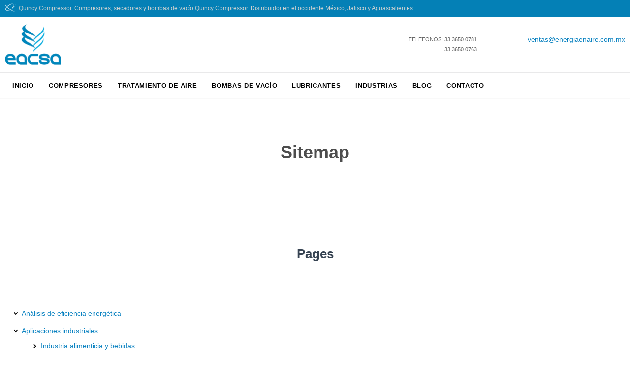

--- FILE ---
content_type: text/html; charset=UTF-8
request_url: https://energiaenaire.com.mx/sitemap/
body_size: 17235
content:
<!DOCTYPE html>
<!--[if IE]><![endif]-->
<!--[if IE 8 ]> <html lang="es" class="no-js ie8"> <![endif]-->
<!--[if IE 9 ]> <html lang="es" class="no-js ie9"> <![endif]-->
<!--[if (gt IE 9)|!(IE)]><!--> <html lang="es" class="no-ie no-js"> <!--<![endif]-->

<head>
	<meta charset="UTF-8" />
	<meta http-equiv="X-UA-Compatible" content="IE=edge,chrome=1" />
	<meta name="viewport" content="width=device-width, initial-scale=1">

	<title>Sitemap - Energia en Aire Comprimido</title>
	<link rel="pingback" href="https://energiaenaire.com.mx/xmlrpc.php" />
	<link rel="shortcut icon" type="image/x-icon" href="https://energiaenaire.com.mx/wp-content/uploads/2025/09/favicon.png"/>
	 <meta name="keywords" content="Energia en Aire Comprimido, Compresores, Compresores en Guadalajara, Compresores de Aire, compresores de piston, compresores de tornillo, secadores de aire comprimido, compresores libres de aceite, Renta de Compresores, Venta de compresores, Compresores Quincy, Reparacion de compresores" /> 
	<meta name="robots" content="index"/>
	<meta name='robots' content='index, follow, max-image-preview:large, max-snippet:-1, max-video-preview:-1' />

	<!-- This site is optimized with the Yoast SEO plugin v26.7 - https://yoast.com/wordpress/plugins/seo/ -->
	<link rel="canonical" href="https://energiaenaire.com.mx/sitemap/" />
	<meta property="og:locale" content="es_MX" />
	<meta property="og:type" content="article" />
	<meta property="og:title" content="Sitemap - Energia en Aire Comprimido" />
	<meta property="og:url" content="https://energiaenaire.com.mx/sitemap/" />
	<meta property="og:site_name" content="Energia en Aire Comprimido" />
	<meta name="twitter:card" content="summary_large_image" />
	<script type="application/ld+json" class="yoast-schema-graph">{"@context":"https://schema.org","@graph":[{"@type":"WebPage","@id":"https://energiaenaire.com.mx/sitemap/","url":"https://energiaenaire.com.mx/sitemap/","name":"Sitemap - Energia en Aire Comprimido","isPartOf":{"@id":"https://energiaenaire.com.mx/#website"},"datePublished":"2013-03-22T14:45:15+00:00","breadcrumb":{"@id":"https://energiaenaire.com.mx/sitemap/#breadcrumb"},"inLanguage":"es","potentialAction":[{"@type":"ReadAction","target":["https://energiaenaire.com.mx/sitemap/"]}]},{"@type":"BreadcrumbList","@id":"https://energiaenaire.com.mx/sitemap/#breadcrumb","itemListElement":[{"@type":"ListItem","position":1,"name":"Inicio","item":"https://energiaenaire.com.mx/"},{"@type":"ListItem","position":2,"name":"Sitemap"}]},{"@type":"WebSite","@id":"https://energiaenaire.com.mx/#website","url":"https://energiaenaire.com.mx/","name":"Energia en Aire Comprimido","description":"Compresores para Aire Comprimido, Compresores de Tornillo, Compresores de Pistón, Secadores, Compresores Quincy","potentialAction":[{"@type":"SearchAction","target":{"@type":"EntryPoint","urlTemplate":"https://energiaenaire.com.mx/?s={search_term_string}"},"query-input":{"@type":"PropertyValueSpecification","valueRequired":true,"valueName":"search_term_string"}}],"inLanguage":"es"}]}</script>
	<!-- / Yoast SEO plugin. -->


<link rel='dns-prefetch' href='//fonts.googleapis.com' />
<link rel="alternate" type="application/rss+xml" title="Energia en Aire Comprimido &raquo; Feed" href="https://energiaenaire.com.mx/feed/" />
<link rel="alternate" type="application/rss+xml" title="Energia en Aire Comprimido &raquo; RSS de los comentarios" href="https://energiaenaire.com.mx/comments/feed/" />
<link rel="alternate" title="oEmbed (JSON)" type="application/json+oembed" href="https://energiaenaire.com.mx/wp-json/oembed/1.0/embed?url=https%3A%2F%2Fenergiaenaire.com.mx%2Fsitemap%2F" />
<link rel="alternate" title="oEmbed (XML)" type="text/xml+oembed" href="https://energiaenaire.com.mx/wp-json/oembed/1.0/embed?url=https%3A%2F%2Fenergiaenaire.com.mx%2Fsitemap%2F&#038;format=xml" />
<style id='wp-img-auto-sizes-contain-inline-css' type='text/css'>
img:is([sizes=auto i],[sizes^="auto," i]){contain-intrinsic-size:3000px 1500px}
/*# sourceURL=wp-img-auto-sizes-contain-inline-css */
</style>
<style id='wp-emoji-styles-inline-css' type='text/css'>

	img.wp-smiley, img.emoji {
		display: inline !important;
		border: none !important;
		box-shadow: none !important;
		height: 1em !important;
		width: 1em !important;
		margin: 0 0.07em !important;
		vertical-align: -0.1em !important;
		background: none !important;
		padding: 0 !important;
	}
/*# sourceURL=wp-emoji-styles-inline-css */
</style>
<style id='wp-block-library-inline-css' type='text/css'>
:root{--wp-block-synced-color:#7a00df;--wp-block-synced-color--rgb:122,0,223;--wp-bound-block-color:var(--wp-block-synced-color);--wp-editor-canvas-background:#ddd;--wp-admin-theme-color:#007cba;--wp-admin-theme-color--rgb:0,124,186;--wp-admin-theme-color-darker-10:#006ba1;--wp-admin-theme-color-darker-10--rgb:0,107,160.5;--wp-admin-theme-color-darker-20:#005a87;--wp-admin-theme-color-darker-20--rgb:0,90,135;--wp-admin-border-width-focus:2px}@media (min-resolution:192dpi){:root{--wp-admin-border-width-focus:1.5px}}.wp-element-button{cursor:pointer}:root .has-very-light-gray-background-color{background-color:#eee}:root .has-very-dark-gray-background-color{background-color:#313131}:root .has-very-light-gray-color{color:#eee}:root .has-very-dark-gray-color{color:#313131}:root .has-vivid-green-cyan-to-vivid-cyan-blue-gradient-background{background:linear-gradient(135deg,#00d084,#0693e3)}:root .has-purple-crush-gradient-background{background:linear-gradient(135deg,#34e2e4,#4721fb 50%,#ab1dfe)}:root .has-hazy-dawn-gradient-background{background:linear-gradient(135deg,#faaca8,#dad0ec)}:root .has-subdued-olive-gradient-background{background:linear-gradient(135deg,#fafae1,#67a671)}:root .has-atomic-cream-gradient-background{background:linear-gradient(135deg,#fdd79a,#004a59)}:root .has-nightshade-gradient-background{background:linear-gradient(135deg,#330968,#31cdcf)}:root .has-midnight-gradient-background{background:linear-gradient(135deg,#020381,#2874fc)}:root{--wp--preset--font-size--normal:16px;--wp--preset--font-size--huge:42px}.has-regular-font-size{font-size:1em}.has-larger-font-size{font-size:2.625em}.has-normal-font-size{font-size:var(--wp--preset--font-size--normal)}.has-huge-font-size{font-size:var(--wp--preset--font-size--huge)}.has-text-align-center{text-align:center}.has-text-align-left{text-align:left}.has-text-align-right{text-align:right}.has-fit-text{white-space:nowrap!important}#end-resizable-editor-section{display:none}.aligncenter{clear:both}.items-justified-left{justify-content:flex-start}.items-justified-center{justify-content:center}.items-justified-right{justify-content:flex-end}.items-justified-space-between{justify-content:space-between}.screen-reader-text{border:0;clip-path:inset(50%);height:1px;margin:-1px;overflow:hidden;padding:0;position:absolute;width:1px;word-wrap:normal!important}.screen-reader-text:focus{background-color:#ddd;clip-path:none;color:#444;display:block;font-size:1em;height:auto;left:5px;line-height:normal;padding:15px 23px 14px;text-decoration:none;top:5px;width:auto;z-index:100000}html :where(.has-border-color){border-style:solid}html :where([style*=border-top-color]){border-top-style:solid}html :where([style*=border-right-color]){border-right-style:solid}html :where([style*=border-bottom-color]){border-bottom-style:solid}html :where([style*=border-left-color]){border-left-style:solid}html :where([style*=border-width]){border-style:solid}html :where([style*=border-top-width]){border-top-style:solid}html :where([style*=border-right-width]){border-right-style:solid}html :where([style*=border-bottom-width]){border-bottom-style:solid}html :where([style*=border-left-width]){border-left-style:solid}html :where(img[class*=wp-image-]){height:auto;max-width:100%}:where(figure){margin:0 0 1em}html :where(.is-position-sticky){--wp-admin--admin-bar--position-offset:var(--wp-admin--admin-bar--height,0px)}@media screen and (max-width:600px){html :where(.is-position-sticky){--wp-admin--admin-bar--position-offset:0px}}

/*# sourceURL=wp-block-library-inline-css */
</style><style id='wp-block-image-inline-css' type='text/css'>
.wp-block-image>a,.wp-block-image>figure>a{display:inline-block}.wp-block-image img{box-sizing:border-box;height:auto;max-width:100%;vertical-align:bottom}@media not (prefers-reduced-motion){.wp-block-image img.hide{visibility:hidden}.wp-block-image img.show{animation:show-content-image .4s}}.wp-block-image[style*=border-radius] img,.wp-block-image[style*=border-radius]>a{border-radius:inherit}.wp-block-image.has-custom-border img{box-sizing:border-box}.wp-block-image.aligncenter{text-align:center}.wp-block-image.alignfull>a,.wp-block-image.alignwide>a{width:100%}.wp-block-image.alignfull img,.wp-block-image.alignwide img{height:auto;width:100%}.wp-block-image .aligncenter,.wp-block-image .alignleft,.wp-block-image .alignright,.wp-block-image.aligncenter,.wp-block-image.alignleft,.wp-block-image.alignright{display:table}.wp-block-image .aligncenter>figcaption,.wp-block-image .alignleft>figcaption,.wp-block-image .alignright>figcaption,.wp-block-image.aligncenter>figcaption,.wp-block-image.alignleft>figcaption,.wp-block-image.alignright>figcaption{caption-side:bottom;display:table-caption}.wp-block-image .alignleft{float:left;margin:.5em 1em .5em 0}.wp-block-image .alignright{float:right;margin:.5em 0 .5em 1em}.wp-block-image .aligncenter{margin-left:auto;margin-right:auto}.wp-block-image :where(figcaption){margin-bottom:1em;margin-top:.5em}.wp-block-image.is-style-circle-mask img{border-radius:9999px}@supports ((-webkit-mask-image:none) or (mask-image:none)) or (-webkit-mask-image:none){.wp-block-image.is-style-circle-mask img{border-radius:0;-webkit-mask-image:url('data:image/svg+xml;utf8,<svg viewBox="0 0 100 100" xmlns="http://www.w3.org/2000/svg"><circle cx="50" cy="50" r="50"/></svg>');mask-image:url('data:image/svg+xml;utf8,<svg viewBox="0 0 100 100" xmlns="http://www.w3.org/2000/svg"><circle cx="50" cy="50" r="50"/></svg>');mask-mode:alpha;-webkit-mask-position:center;mask-position:center;-webkit-mask-repeat:no-repeat;mask-repeat:no-repeat;-webkit-mask-size:contain;mask-size:contain}}:root :where(.wp-block-image.is-style-rounded img,.wp-block-image .is-style-rounded img){border-radius:9999px}.wp-block-image figure{margin:0}.wp-lightbox-container{display:flex;flex-direction:column;position:relative}.wp-lightbox-container img{cursor:zoom-in}.wp-lightbox-container img:hover+button{opacity:1}.wp-lightbox-container button{align-items:center;backdrop-filter:blur(16px) saturate(180%);background-color:#5a5a5a40;border:none;border-radius:4px;cursor:zoom-in;display:flex;height:20px;justify-content:center;opacity:0;padding:0;position:absolute;right:16px;text-align:center;top:16px;width:20px;z-index:100}@media not (prefers-reduced-motion){.wp-lightbox-container button{transition:opacity .2s ease}}.wp-lightbox-container button:focus-visible{outline:3px auto #5a5a5a40;outline:3px auto -webkit-focus-ring-color;outline-offset:3px}.wp-lightbox-container button:hover{cursor:pointer;opacity:1}.wp-lightbox-container button:focus{opacity:1}.wp-lightbox-container button:focus,.wp-lightbox-container button:hover,.wp-lightbox-container button:not(:hover):not(:active):not(.has-background){background-color:#5a5a5a40;border:none}.wp-lightbox-overlay{box-sizing:border-box;cursor:zoom-out;height:100vh;left:0;overflow:hidden;position:fixed;top:0;visibility:hidden;width:100%;z-index:100000}.wp-lightbox-overlay .close-button{align-items:center;cursor:pointer;display:flex;justify-content:center;min-height:40px;min-width:40px;padding:0;position:absolute;right:calc(env(safe-area-inset-right) + 16px);top:calc(env(safe-area-inset-top) + 16px);z-index:5000000}.wp-lightbox-overlay .close-button:focus,.wp-lightbox-overlay .close-button:hover,.wp-lightbox-overlay .close-button:not(:hover):not(:active):not(.has-background){background:none;border:none}.wp-lightbox-overlay .lightbox-image-container{height:var(--wp--lightbox-container-height);left:50%;overflow:hidden;position:absolute;top:50%;transform:translate(-50%,-50%);transform-origin:top left;width:var(--wp--lightbox-container-width);z-index:9999999999}.wp-lightbox-overlay .wp-block-image{align-items:center;box-sizing:border-box;display:flex;height:100%;justify-content:center;margin:0;position:relative;transform-origin:0 0;width:100%;z-index:3000000}.wp-lightbox-overlay .wp-block-image img{height:var(--wp--lightbox-image-height);min-height:var(--wp--lightbox-image-height);min-width:var(--wp--lightbox-image-width);width:var(--wp--lightbox-image-width)}.wp-lightbox-overlay .wp-block-image figcaption{display:none}.wp-lightbox-overlay button{background:none;border:none}.wp-lightbox-overlay .scrim{background-color:#fff;height:100%;opacity:.9;position:absolute;width:100%;z-index:2000000}.wp-lightbox-overlay.active{visibility:visible}@media not (prefers-reduced-motion){.wp-lightbox-overlay.active{animation:turn-on-visibility .25s both}.wp-lightbox-overlay.active img{animation:turn-on-visibility .35s both}.wp-lightbox-overlay.show-closing-animation:not(.active){animation:turn-off-visibility .35s both}.wp-lightbox-overlay.show-closing-animation:not(.active) img{animation:turn-off-visibility .25s both}.wp-lightbox-overlay.zoom.active{animation:none;opacity:1;visibility:visible}.wp-lightbox-overlay.zoom.active .lightbox-image-container{animation:lightbox-zoom-in .4s}.wp-lightbox-overlay.zoom.active .lightbox-image-container img{animation:none}.wp-lightbox-overlay.zoom.active .scrim{animation:turn-on-visibility .4s forwards}.wp-lightbox-overlay.zoom.show-closing-animation:not(.active){animation:none}.wp-lightbox-overlay.zoom.show-closing-animation:not(.active) .lightbox-image-container{animation:lightbox-zoom-out .4s}.wp-lightbox-overlay.zoom.show-closing-animation:not(.active) .lightbox-image-container img{animation:none}.wp-lightbox-overlay.zoom.show-closing-animation:not(.active) .scrim{animation:turn-off-visibility .4s forwards}}@keyframes show-content-image{0%{visibility:hidden}99%{visibility:hidden}to{visibility:visible}}@keyframes turn-on-visibility{0%{opacity:0}to{opacity:1}}@keyframes turn-off-visibility{0%{opacity:1;visibility:visible}99%{opacity:0;visibility:visible}to{opacity:0;visibility:hidden}}@keyframes lightbox-zoom-in{0%{transform:translate(calc((-100vw + var(--wp--lightbox-scrollbar-width))/2 + var(--wp--lightbox-initial-left-position)),calc(-50vh + var(--wp--lightbox-initial-top-position))) scale(var(--wp--lightbox-scale))}to{transform:translate(-50%,-50%) scale(1)}}@keyframes lightbox-zoom-out{0%{transform:translate(-50%,-50%) scale(1);visibility:visible}99%{visibility:visible}to{transform:translate(calc((-100vw + var(--wp--lightbox-scrollbar-width))/2 + var(--wp--lightbox-initial-left-position)),calc(-50vh + var(--wp--lightbox-initial-top-position))) scale(var(--wp--lightbox-scale));visibility:hidden}}
/*# sourceURL=https://energiaenaire.com.mx/wp-includes/blocks/image/style.min.css */
</style>
<style id='wp-block-paragraph-inline-css' type='text/css'>
.is-small-text{font-size:.875em}.is-regular-text{font-size:1em}.is-large-text{font-size:2.25em}.is-larger-text{font-size:3em}.has-drop-cap:not(:focus):first-letter{float:left;font-size:8.4em;font-style:normal;font-weight:100;line-height:.68;margin:.05em .1em 0 0;text-transform:uppercase}body.rtl .has-drop-cap:not(:focus):first-letter{float:none;margin-left:.1em}p.has-drop-cap.has-background{overflow:hidden}:root :where(p.has-background){padding:1.25em 2.375em}:where(p.has-text-color:not(.has-link-color)) a{color:inherit}p.has-text-align-left[style*="writing-mode:vertical-lr"],p.has-text-align-right[style*="writing-mode:vertical-rl"]{rotate:180deg}
/*# sourceURL=https://energiaenaire.com.mx/wp-includes/blocks/paragraph/style.min.css */
</style>
<link rel='stylesheet' id='wc-blocks-style-css' href='https://energiaenaire.com.mx/wp-content/plugins/woocommerce/assets/client/blocks/wc-blocks.css?ver=wc-10.4.3' type='text/css' media='all' />
<style id='global-styles-inline-css' type='text/css'>
:root{--wp--preset--aspect-ratio--square: 1;--wp--preset--aspect-ratio--4-3: 4/3;--wp--preset--aspect-ratio--3-4: 3/4;--wp--preset--aspect-ratio--3-2: 3/2;--wp--preset--aspect-ratio--2-3: 2/3;--wp--preset--aspect-ratio--16-9: 16/9;--wp--preset--aspect-ratio--9-16: 9/16;--wp--preset--color--black: #000000;--wp--preset--color--cyan-bluish-gray: #abb8c3;--wp--preset--color--white: #ffffff;--wp--preset--color--pale-pink: #f78da7;--wp--preset--color--vivid-red: #cf2e2e;--wp--preset--color--luminous-vivid-orange: #ff6900;--wp--preset--color--luminous-vivid-amber: #fcb900;--wp--preset--color--light-green-cyan: #7bdcb5;--wp--preset--color--vivid-green-cyan: #00d084;--wp--preset--color--pale-cyan-blue: #8ed1fc;--wp--preset--color--vivid-cyan-blue: #0693e3;--wp--preset--color--vivid-purple: #9b51e0;--wp--preset--gradient--vivid-cyan-blue-to-vivid-purple: linear-gradient(135deg,rgb(6,147,227) 0%,rgb(155,81,224) 100%);--wp--preset--gradient--light-green-cyan-to-vivid-green-cyan: linear-gradient(135deg,rgb(122,220,180) 0%,rgb(0,208,130) 100%);--wp--preset--gradient--luminous-vivid-amber-to-luminous-vivid-orange: linear-gradient(135deg,rgb(252,185,0) 0%,rgb(255,105,0) 100%);--wp--preset--gradient--luminous-vivid-orange-to-vivid-red: linear-gradient(135deg,rgb(255,105,0) 0%,rgb(207,46,46) 100%);--wp--preset--gradient--very-light-gray-to-cyan-bluish-gray: linear-gradient(135deg,rgb(238,238,238) 0%,rgb(169,184,195) 100%);--wp--preset--gradient--cool-to-warm-spectrum: linear-gradient(135deg,rgb(74,234,220) 0%,rgb(151,120,209) 20%,rgb(207,42,186) 40%,rgb(238,44,130) 60%,rgb(251,105,98) 80%,rgb(254,248,76) 100%);--wp--preset--gradient--blush-light-purple: linear-gradient(135deg,rgb(255,206,236) 0%,rgb(152,150,240) 100%);--wp--preset--gradient--blush-bordeaux: linear-gradient(135deg,rgb(254,205,165) 0%,rgb(254,45,45) 50%,rgb(107,0,62) 100%);--wp--preset--gradient--luminous-dusk: linear-gradient(135deg,rgb(255,203,112) 0%,rgb(199,81,192) 50%,rgb(65,88,208) 100%);--wp--preset--gradient--pale-ocean: linear-gradient(135deg,rgb(255,245,203) 0%,rgb(182,227,212) 50%,rgb(51,167,181) 100%);--wp--preset--gradient--electric-grass: linear-gradient(135deg,rgb(202,248,128) 0%,rgb(113,206,126) 100%);--wp--preset--gradient--midnight: linear-gradient(135deg,rgb(2,3,129) 0%,rgb(40,116,252) 100%);--wp--preset--font-size--small: 13px;--wp--preset--font-size--medium: 20px;--wp--preset--font-size--large: 36px;--wp--preset--font-size--x-large: 42px;--wp--preset--spacing--20: 0.44rem;--wp--preset--spacing--30: 0.67rem;--wp--preset--spacing--40: 1rem;--wp--preset--spacing--50: 1.5rem;--wp--preset--spacing--60: 2.25rem;--wp--preset--spacing--70: 3.38rem;--wp--preset--spacing--80: 5.06rem;--wp--preset--shadow--natural: 6px 6px 9px rgba(0, 0, 0, 0.2);--wp--preset--shadow--deep: 12px 12px 50px rgba(0, 0, 0, 0.4);--wp--preset--shadow--sharp: 6px 6px 0px rgba(0, 0, 0, 0.2);--wp--preset--shadow--outlined: 6px 6px 0px -3px rgb(255, 255, 255), 6px 6px rgb(0, 0, 0);--wp--preset--shadow--crisp: 6px 6px 0px rgb(0, 0, 0);}:where(.is-layout-flex){gap: 0.5em;}:where(.is-layout-grid){gap: 0.5em;}body .is-layout-flex{display: flex;}.is-layout-flex{flex-wrap: wrap;align-items: center;}.is-layout-flex > :is(*, div){margin: 0;}body .is-layout-grid{display: grid;}.is-layout-grid > :is(*, div){margin: 0;}:where(.wp-block-columns.is-layout-flex){gap: 2em;}:where(.wp-block-columns.is-layout-grid){gap: 2em;}:where(.wp-block-post-template.is-layout-flex){gap: 1.25em;}:where(.wp-block-post-template.is-layout-grid){gap: 1.25em;}.has-black-color{color: var(--wp--preset--color--black) !important;}.has-cyan-bluish-gray-color{color: var(--wp--preset--color--cyan-bluish-gray) !important;}.has-white-color{color: var(--wp--preset--color--white) !important;}.has-pale-pink-color{color: var(--wp--preset--color--pale-pink) !important;}.has-vivid-red-color{color: var(--wp--preset--color--vivid-red) !important;}.has-luminous-vivid-orange-color{color: var(--wp--preset--color--luminous-vivid-orange) !important;}.has-luminous-vivid-amber-color{color: var(--wp--preset--color--luminous-vivid-amber) !important;}.has-light-green-cyan-color{color: var(--wp--preset--color--light-green-cyan) !important;}.has-vivid-green-cyan-color{color: var(--wp--preset--color--vivid-green-cyan) !important;}.has-pale-cyan-blue-color{color: var(--wp--preset--color--pale-cyan-blue) !important;}.has-vivid-cyan-blue-color{color: var(--wp--preset--color--vivid-cyan-blue) !important;}.has-vivid-purple-color{color: var(--wp--preset--color--vivid-purple) !important;}.has-black-background-color{background-color: var(--wp--preset--color--black) !important;}.has-cyan-bluish-gray-background-color{background-color: var(--wp--preset--color--cyan-bluish-gray) !important;}.has-white-background-color{background-color: var(--wp--preset--color--white) !important;}.has-pale-pink-background-color{background-color: var(--wp--preset--color--pale-pink) !important;}.has-vivid-red-background-color{background-color: var(--wp--preset--color--vivid-red) !important;}.has-luminous-vivid-orange-background-color{background-color: var(--wp--preset--color--luminous-vivid-orange) !important;}.has-luminous-vivid-amber-background-color{background-color: var(--wp--preset--color--luminous-vivid-amber) !important;}.has-light-green-cyan-background-color{background-color: var(--wp--preset--color--light-green-cyan) !important;}.has-vivid-green-cyan-background-color{background-color: var(--wp--preset--color--vivid-green-cyan) !important;}.has-pale-cyan-blue-background-color{background-color: var(--wp--preset--color--pale-cyan-blue) !important;}.has-vivid-cyan-blue-background-color{background-color: var(--wp--preset--color--vivid-cyan-blue) !important;}.has-vivid-purple-background-color{background-color: var(--wp--preset--color--vivid-purple) !important;}.has-black-border-color{border-color: var(--wp--preset--color--black) !important;}.has-cyan-bluish-gray-border-color{border-color: var(--wp--preset--color--cyan-bluish-gray) !important;}.has-white-border-color{border-color: var(--wp--preset--color--white) !important;}.has-pale-pink-border-color{border-color: var(--wp--preset--color--pale-pink) !important;}.has-vivid-red-border-color{border-color: var(--wp--preset--color--vivid-red) !important;}.has-luminous-vivid-orange-border-color{border-color: var(--wp--preset--color--luminous-vivid-orange) !important;}.has-luminous-vivid-amber-border-color{border-color: var(--wp--preset--color--luminous-vivid-amber) !important;}.has-light-green-cyan-border-color{border-color: var(--wp--preset--color--light-green-cyan) !important;}.has-vivid-green-cyan-border-color{border-color: var(--wp--preset--color--vivid-green-cyan) !important;}.has-pale-cyan-blue-border-color{border-color: var(--wp--preset--color--pale-cyan-blue) !important;}.has-vivid-cyan-blue-border-color{border-color: var(--wp--preset--color--vivid-cyan-blue) !important;}.has-vivid-purple-border-color{border-color: var(--wp--preset--color--vivid-purple) !important;}.has-vivid-cyan-blue-to-vivid-purple-gradient-background{background: var(--wp--preset--gradient--vivid-cyan-blue-to-vivid-purple) !important;}.has-light-green-cyan-to-vivid-green-cyan-gradient-background{background: var(--wp--preset--gradient--light-green-cyan-to-vivid-green-cyan) !important;}.has-luminous-vivid-amber-to-luminous-vivid-orange-gradient-background{background: var(--wp--preset--gradient--luminous-vivid-amber-to-luminous-vivid-orange) !important;}.has-luminous-vivid-orange-to-vivid-red-gradient-background{background: var(--wp--preset--gradient--luminous-vivid-orange-to-vivid-red) !important;}.has-very-light-gray-to-cyan-bluish-gray-gradient-background{background: var(--wp--preset--gradient--very-light-gray-to-cyan-bluish-gray) !important;}.has-cool-to-warm-spectrum-gradient-background{background: var(--wp--preset--gradient--cool-to-warm-spectrum) !important;}.has-blush-light-purple-gradient-background{background: var(--wp--preset--gradient--blush-light-purple) !important;}.has-blush-bordeaux-gradient-background{background: var(--wp--preset--gradient--blush-bordeaux) !important;}.has-luminous-dusk-gradient-background{background: var(--wp--preset--gradient--luminous-dusk) !important;}.has-pale-ocean-gradient-background{background: var(--wp--preset--gradient--pale-ocean) !important;}.has-electric-grass-gradient-background{background: var(--wp--preset--gradient--electric-grass) !important;}.has-midnight-gradient-background{background: var(--wp--preset--gradient--midnight) !important;}.has-small-font-size{font-size: var(--wp--preset--font-size--small) !important;}.has-medium-font-size{font-size: var(--wp--preset--font-size--medium) !important;}.has-large-font-size{font-size: var(--wp--preset--font-size--large) !important;}.has-x-large-font-size{font-size: var(--wp--preset--font-size--x-large) !important;}
/*# sourceURL=global-styles-inline-css */
</style>

<style id='classic-theme-styles-inline-css' type='text/css'>
/*! This file is auto-generated */
.wp-block-button__link{color:#fff;background-color:#32373c;border-radius:9999px;box-shadow:none;text-decoration:none;padding:calc(.667em + 2px) calc(1.333em + 2px);font-size:1.125em}.wp-block-file__button{background:#32373c;color:#fff;text-decoration:none}
/*# sourceURL=/wp-includes/css/classic-themes.min.css */
</style>
<link rel='stylesheet' id='rs-plugin-settings-css' href='https://energiaenaire.com.mx/wp-content/plugins/revslider/rs-plugin/css/settings.css?ver=4.6.93' type='text/css' media='all' />
<style id='rs-plugin-settings-inline-css' type='text/css'>
@import url(http://fonts.googleapis.com/css?family=Open+Sans:400,800,300,700,600);.tp-caption.medium_bg_red a{color:#fff;  text-decoration:none}.tp-caption.medium_bg_red a:hover{color:#fff;  text-decoration:underline}.tp-caption.roundedimage img{-webkit-border-radius:300px;  -moz-border-radius:300px;  border-radius:300px}.tp-bullets.simplebullets.navbar{height:35px;  padding:0px 0px}.tp-bullets.simplebullets .bullet{cursor:pointer;  position:relative !important;  background:rgba(0,0,0,0.5) !important;  -webkit-border-radius:10px;  border-radius:10px;  -webkit-box-shadow:none;  -moz-box-shadow:none;  box-shadow:none;  width:6px !important;  height:6px !important;  border:5px solid rgba(0,0,0,0) !important;  display:inline-block;  margin-right:2px !important;  margin-bottom:14px !important;  -webkit-transition:background-color 0.2s,border-color 0.2s;  -moz-transition:background-color 0.2s,border-color 0.2s;  -o-transition:background-color 0.2s,border-color 0.2s;  -ms-transition:background-color 0.2s,border-color 0.2s;  transition:background-color 0.2s,border-color 0.2s;  float:none !important}.tp-bullets.simplebullets .bullet.last{margin-right:0px}.tp-bullets.simplebullets .bullet:hover,.tp-bullets.simplebullets .bullet.selected{-webkit-box-shadow:none;  -moz-box-shadow:none;  box-shadow:none;background:rgba(255,255,255,1) !important;width:6px !important;  height:6px !important;  border:5px solid rgba(0,0,0,1) !important}.tparrows:before{font-family:'revicons';color:#fff;  font-style:normal;  font-weight:normal;  speak:none;  display:inline-block;  text-decoration:inherit;  margin-right:0;  margin-top:9px;  text-align:center;  width:40px;  font-size:20px}.tparrows{cursor:pointer;  background:rgba(0,0,0,0.5) !important;  -webkit-border-radius:5px;  border-radius:5px;  width:40px !important;  height:40px !important}.tparrows:hover{color:#fff}.tp-leftarrow:before{content:'\e824'}.tp-rightarrow:before{content:'\e825'}.tparrows.tp-rightarrow:before{margin-left:1px}.tparrows:hover{background:rgba(0,0,0,1) !important}
/*# sourceURL=rs-plugin-settings-inline-css */
</style>
<link rel='stylesheet' id='pac-styles-css' href='https://energiaenaire.com.mx/wp-content/plugins/woocommerce-product-archive-customiser/assets/css/pac.css?ver=6.9' type='text/css' media='all' />
<link rel='stylesheet' id='pac-layout-styles-css' href='https://energiaenaire.com.mx/wp-content/plugins/woocommerce-product-archive-customiser/assets/css/layout.css?ver=6.9' type='text/css' media='only screen and (min-width: 768px)' />
<link rel='stylesheet' id='woocommerce-layout-css' href='https://energiaenaire.com.mx/wp-content/plugins/woocommerce/assets/css/woocommerce-layout.css?ver=10.4.3' type='text/css' media='all' />
<link rel='stylesheet' id='woocommerce-smallscreen-css' href='https://energiaenaire.com.mx/wp-content/plugins/woocommerce/assets/css/woocommerce-smallscreen.css?ver=10.4.3' type='text/css' media='only screen and (max-width: 768px)' />
<link rel='stylesheet' id='woocommerce-general-css' href='https://energiaenaire.com.mx/wp-content/plugins/woocommerce/assets/css/woocommerce.css?ver=10.4.3' type='text/css' media='all' />
<style id='woocommerce-inline-inline-css' type='text/css'>
.woocommerce form .form-row .required { visibility: visible; }
/*# sourceURL=woocommerce-inline-inline-css */
</style>
<link rel='stylesheet' id='wpv-gfonts-css' href='//fonts.googleapis.com/css?family=Raleway%3A300%2Cbold&#038;subset=latin&#038;ver=4' type='text/css' media='all' />
<link rel='stylesheet' id='front-magnific-popup-css' href='https://energiaenaire.com.mx/wp-content/themes/construction/wpv_theme/assets/css/magnific.css?ver=6.9' type='text/css' media='all' />
<link rel='stylesheet' id='front-all-css' href='https://energiaenaire.com.mx/wp-content/themes/construction/cache/all.css?ver=1768927677' type='text/css' media='all' />
<style id='front-all-inline-css' type='text/css'>
.screens .linkarea img{
	box-shadow: 0px 2px 4px 0px rgba(0,0,0,0.10);
	transition: all .3s ease;
	border-radius: 2px;
}

.screens .linkarea img:hover {
	box-shadow: 0px 2px 20px 0px rgba(0,0,0,0.16);
	margin-top: -10px;
}
.page-id-10091 #style-switcher{
display: none;
}

body.sticky-header-type-over.sticky-header.wpv-not-scrolled header.main-header.layout-standard .second-row, body.sticky-header-type-over.sticky-header.wpv-not-scrolled header.main-header.layout-logo-text-menu .second-row{
  border-top-color: rgba(237, 237, 237, 0.2)
}
.logo-tagline{display:none !important;}
footer.main-footer{background: #34373c !important;}
.eacsa-link{color:#FFF !important;}
#main-content{background:#FFF !important;}
.meta-header{background:#FFF !important;}
.wpv-main{background:#FFF !important;}
.page-header h1{color:#4d4d4d !important;}
body.full #page{background-color:#FFF !important;}
.wpv-main{background-color:#FFF; !important;}
html{background-color:#FFF; !important;}
.woocommerce div.product .woocommerce-tabs > ul.tabs li.active a{color:#FFF !important;}
small{color:#000 !important;}
.right-only .price{display:none !important;}
.heac{font-size:11px !important; color:#666 !important;}
.top-nav img.alignleft{margin:0 6px 3px 0 !important;}
.fixed-header-box{height:197 !important;}
.blog-height{line-height:1.8;}
.header-content-wrapper{margin-top:11px !important;}
.tonytable td{padding-left:5px;}
.tonytable td.fir{width:40% !important;}
.tonytable tr.uno{background-color:#DDF1FF;}
.tonytable tr.dos{background-color:#DDDDDD;}
.vamtam-cart-dropdown-link{display: none !important;}
/*# sourceURL=front-all-inline-css */
</style>
<script type="text/javascript" src="https://energiaenaire.com.mx/wp-includes/js/jquery/jquery.min.js?ver=3.7.1" id="jquery-core-js"></script>
<script type="text/javascript" src="https://energiaenaire.com.mx/wp-includes/js/jquery/jquery-migrate.min.js?ver=3.4.1" id="jquery-migrate-js"></script>
<script type="text/javascript" src="https://energiaenaire.com.mx/wp-content/plugins/revslider/rs-plugin/js/jquery.themepunch.tools.min.js?ver=4.6.93" id="tp-tools-js"></script>
<script type="text/javascript" src="https://energiaenaire.com.mx/wp-content/plugins/revslider/rs-plugin/js/jquery.themepunch.revolution.min.js?ver=4.6.93" id="revmin-js"></script>
<script type="text/javascript" src="https://energiaenaire.com.mx/wp-content/plugins/woocommerce/assets/js/jquery-blockui/jquery.blockUI.min.js?ver=2.7.0-wc.10.4.3" id="wc-jquery-blockui-js" defer="defer" data-wp-strategy="defer"></script>
<script type="text/javascript" id="wc-add-to-cart-js-extra">
/* <![CDATA[ */
var wc_add_to_cart_params = {"ajax_url":"/wp-admin/admin-ajax.php","wc_ajax_url":"/?wc-ajax=%%endpoint%%","i18n_view_cart":"Ver carrito","cart_url":"https://energiaenaire.com.mx/carro/","is_cart":"","cart_redirect_after_add":"no"};
//# sourceURL=wc-add-to-cart-js-extra
/* ]]> */
</script>
<script type="text/javascript" src="https://energiaenaire.com.mx/wp-content/plugins/woocommerce/assets/js/frontend/add-to-cart.min.js?ver=10.4.3" id="wc-add-to-cart-js" defer="defer" data-wp-strategy="defer"></script>
<script type="text/javascript" src="https://energiaenaire.com.mx/wp-content/plugins/woocommerce/assets/js/js-cookie/js.cookie.min.js?ver=2.1.4-wc.10.4.3" id="wc-js-cookie-js" defer="defer" data-wp-strategy="defer"></script>
<script type="text/javascript" id="woocommerce-js-extra">
/* <![CDATA[ */
var woocommerce_params = {"ajax_url":"/wp-admin/admin-ajax.php","wc_ajax_url":"/?wc-ajax=%%endpoint%%","i18n_password_show":"Show password","i18n_password_hide":"Hide password"};
//# sourceURL=woocommerce-js-extra
/* ]]> */
</script>
<script type="text/javascript" src="https://energiaenaire.com.mx/wp-content/plugins/woocommerce/assets/js/frontend/woocommerce.min.js?ver=10.4.3" id="woocommerce-js" defer="defer" data-wp-strategy="defer"></script>
<script type="text/javascript" src="https://energiaenaire.com.mx/wp-content/themes/construction/vamtam/assets/js/modernizr.min.js?ver=6.9" id="modernizr-js"></script>
<link rel="https://api.w.org/" href="https://energiaenaire.com.mx/wp-json/" /><link rel="alternate" title="JSON" type="application/json" href="https://energiaenaire.com.mx/wp-json/wp/v2/pages/39" /><link rel="EditURI" type="application/rsd+xml" title="RSD" href="https://energiaenaire.com.mx/xmlrpc.php?rsd" />
<meta name="generator" content="WordPress 6.9" />
<meta name="generator" content="WooCommerce 10.4.3" />
<link rel='shortlink' href='https://energiaenaire.com.mx/?p=39' />
		<script type="text/javascript">
			jQuery(document).ready(function() {
				// CUSTOM AJAX CONTENT LOADING FUNCTION
				var ajaxRevslider = function(obj) {
				
					// obj.type : Post Type
					// obj.id : ID of Content to Load
					// obj.aspectratio : The Aspect Ratio of the Container / Media
					// obj.selector : The Container Selector where the Content of Ajax will be injected. It is done via the Essential Grid on Return of Content
					
					var content = "";

					data = {};
					
					data.action = 'revslider_ajax_call_front';
					data.client_action = 'get_slider_html';
					data.token = '489db72b0b';
					data.type = obj.type;
					data.id = obj.id;
					data.aspectratio = obj.aspectratio;
					
					// SYNC AJAX REQUEST
					jQuery.ajax({
						type:"post",
						url:"https://energiaenaire.com.mx/wp-admin/admin-ajax.php",
						dataType: 'json',
						data:data,
						async:false,
						success: function(ret, textStatus, XMLHttpRequest) {
							if(ret.success == true)
								content = ret.data;								
						},
						error: function(e) {
							console.log(e);
						}
					});
					
					 // FIRST RETURN THE CONTENT WHEN IT IS LOADED !!
					 return content;						 
				};
				
				// CUSTOM AJAX FUNCTION TO REMOVE THE SLIDER
				var ajaxRemoveRevslider = function(obj) {
					return jQuery(obj.selector+" .rev_slider").revkill();
				};

				// EXTEND THE AJAX CONTENT LOADING TYPES WITH TYPE AND FUNCTION
				var extendessential = setInterval(function() {
					if (jQuery.fn.tpessential != undefined) {
						clearInterval(extendessential);
						if(typeof(jQuery.fn.tpessential.defaults) !== 'undefined') {
							jQuery.fn.tpessential.defaults.ajaxTypes.push({type:"revslider",func:ajaxRevslider,killfunc:ajaxRemoveRevslider,openAnimationSpeed:0.3});   
							// type:  Name of the Post to load via Ajax into the Essential Grid Ajax Container
							// func: the Function Name which is Called once the Item with the Post Type has been clicked
							// killfunc: function to kill in case the Ajax Window going to be removed (before Remove function !
							// openAnimationSpeed: how quick the Ajax Content window should be animated (default is 0.3)
						}
					}
				},30);
			});
		</script>
			<noscript><style>.woocommerce-product-gallery{ opacity: 1 !important; }</style></noscript>
	<style type="text/css">.recentcomments a{display:inline !important;padding:0 !important;margin:0 !important;}</style><script>
  (function(i,s,o,g,r,a,m){i['GoogleAnalyticsObject']=r;i[r]=i[r]||function(){
  (i[r].q=i[r].q||[]).push(arguments)},i[r].l=1*new Date();a=s.createElement(o),
  m=s.getElementsByTagName(o)[0];a.async=1;a.src=g;m.parentNode.insertBefore(a,m)
  })(window,document,'script','//www.google-analytics.com/analytics.js','ga');

  ga('create', 'UA-12887457-1', 'auto');
  ga('send', 'pageview');

</script>
</head>
<body class="wp-singular page-template-default page page-id-39 wp-theme-construction layout-full theme-construction woocommerce-no-js full pagination-load-more page-vertical-padding-both sticky-header-type-normal wpv-not-scrolled has-page-header no-header-slider no-header-sidebars responsive-layout no-breadcrumbs no-slider-button-thumbnails sticky-header vamtam-limit-wrapper">
	<span id="top"></span>
		<div id="page" class="main-container">

		<div class="fixed-header-box">
	<header class="main-header layout-logo-text-menu  ">
			<div id="top-nav-wrapper">
				<nav class="top-nav fulltext">
			<div class="limit-wrapper top-nav-inner">
				<div class="row">
					<div class="row single-cell">
						<div class="grid-1-1" id="top-nav-text">
	<img class="alignleft wp-image-11115" src="http://energiaenaire.com.mx/wp-content/uploads/2017/08/mini-q-white.png" alt="" width="22" height="17" /> Quincy Compressor. Compresores, secadores y bombas de vacío Quincy Compressor. Distribuidor en el occidente México, Jalisco y Aguascalientes.</div>					</div>
				</div>
			</div>
		</nav>
			</div>
		<div class="header-content-wrapper">
	<div class="first-row limit-wrapper">
		<div class="first-row-wrapper">
			<div class="first-row-left">
				<div class="logo-wrapper">
	<a href="#" id="mp-menu-trigger" class="icon-b" data-icon="&#57801;">Open/Close Menu</a>
		<a href="https://energiaenaire.com.mx/" title="Energia en Aire Comprimido" class="logo " style="min-width:114px">			<img src="http://energiaenaire.com.mx/wp-content/uploads/2024/11/logo-v2.png" alt="Energia en Aire Comprimido" class="normal-logo" height="82" style="max-height: 82.5px;"/>
							<img src="http://energiaenaire.com.mx/wp-content/uploads/2024/11/logo-v2.png" alt="Energia en Aire Comprimido" class="alternative-logo" height="165" style="max-height: 82.5px;"/>
						</a>
				<span class="logo-tagline">Compresores para Aire Comprimido, Compresores de Tornillo, Compresores de Pistón, Secadores, Compresores Quincy</span>
		<div class="mobile-logo-additions">
								<a class="vamtam-cart-dropdown-link icon theme no-dropdown" href="https://energiaenaire.com.mx/carro/">
				<span class="icon theme">&#57453;</span>
				<span class="products cart-empty">...</span>
			</a>
					</div>
</div>			</div>
			<div class="first-row-right">
				<div class="first-row-right-inner">
																<div id="header-text"><div class="clearfix">
															<div class="row">
									<div class="row">
										<div class="grid-1-2"><a class="heac">TELEFONOS: 33 3650 0781</a><br />
<a class="heac">33 3650 0763</a></div>
										<div class="grid-1-2"><a href="mailto:ventas@energiaenaire.com.mx">ventas@energiaenaire.com.mx</a></div>
									</div>
								</div>
													</div></div>
									</div>
			</div>
		</div>
	</div>
</div>

<div class="second-row header-content-wrapper">
	<div class="limit-wrapper">
		<div class="second-row-columns">
			<div class="header-center">
				<div id="menus">
					<nav id="main-menu">
		<a href="#main" title="Skip to content" class="visuallyhidden">Skip to content</a>
	<div class="menu-main-menu-container"><ul id="menu-main-menu" class="menu"><li id="menu-item-10175" class="menu-item menu-item-type-post_type menu-item-object-page menu-item-home menu-item-has-children menu-item-10175"><a href="https://energiaenaire.com.mx/"><span>INICIO</span></a>
<div class='sub-menu-wrapper'><ul class="sub-menu">
	<li id="menu-item-10609" class="menu-item menu-item-type-post_type menu-item-object-page menu-item-10609"><a href="https://energiaenaire.com.mx/nuestra-empresa/"><span>NUESTRA EMPRESA</span></a></li>
	<li id="menu-item-10603" class="menu-item menu-item-type-post_type menu-item-object-page menu-item-10603"><a href="https://energiaenaire.com.mx/servicio-mantenimiento-y-reparacion/"><span>SERVICIO, MANTENIMIENTO Y REPARACIÓN</span></a></li>
</ul></div>
</li>
<li id="menu-item-10429" class="menu-item menu-item-type-custom menu-item-object-custom menu-item-10429"><a href="https://energiaenaire.com.mx/compresores-quincy-compressor/"><span>COMPRESORES</span></a></li>
<li id="menu-item-10299" class="menu-item menu-item-type-custom menu-item-object-custom menu-item-has-children menu-item-10299"><a href="http://energiaenaire.com.mx/categoria-producto/tratamiento-de-aire/"><span>TRATAMIENTO DE AIRE</span></a>
<div class='sub-menu-wrapper'><ul class="sub-menu">
	<li id="menu-item-10483" class="menu-item menu-item-type-custom menu-item-object-custom menu-item-10483"><a href="http://energiaenaire.com.mx/secadores-para-aire-comprimido/"><span>SECADORES</span></a></li>
	<li id="menu-item-10786" class="menu-item menu-item-type-custom menu-item-object-custom menu-item-10786"><a href="http://energiaenaire.com.mx/categoria-producto/tratamiento-de-aire/drenajes/"><span>DRENAJES</span></a></li>
	<li id="menu-item-10490" class="menu-item menu-item-type-custom menu-item-object-custom menu-item-10490"><a href="http://energiaenaire.com.mx/categoria-producto/tratamiento-de-aire/filtros/"><span>FILTROS</span></a></li>
	<li id="menu-item-10635" class="menu-item menu-item-type-custom menu-item-object-custom menu-item-10635"><a href="http://energiaenaire.com.mx/producto/separadores-qcs/"><span>SEPARADORES</span></a></li>
	<li id="menu-item-10778" class="menu-item menu-item-type-custom menu-item-object-custom menu-item-10778"><a href="http://energiaenaire.com.mx/categoria-producto/tratamiento-de-aire/control-de-flujo-y-presion/"><span>CONTROL DE FLUJO Y PRESIÓN</span></a></li>
</ul></div>
</li>
<li id="menu-item-10533" class="menu-item menu-item-type-custom menu-item-object-custom menu-item-10533"><a href="https://energiaenaire.com.mx/bombas-de-vacio-quincy-compressor/"><span>BOMBAS DE VACÍO</span></a></li>
<li id="menu-item-10298" class="menu-item menu-item-type-custom menu-item-object-custom menu-item-10298"><a href="http://energiaenaire.com.mx/lubricantes-para-compresores/"><span>LUBRICANTES</span></a></li>
<li id="menu-item-10702" class="menu-item menu-item-type-post_type menu-item-object-page menu-item-has-children menu-item-10702"><a href="https://energiaenaire.com.mx/aplicaciones-industriales/"><span>INDUSTRIAS</span></a>
<div class='sub-menu-wrapper'><ul class="sub-menu">
	<li id="menu-item-10704" class="menu-item menu-item-type-post_type menu-item-object-page menu-item-10704"><a href="https://energiaenaire.com.mx/aplicaciones-industriales/industria-automotriz/"><span>INDUSTRIA AUTOMOTRIZ</span></a></li>
	<li id="menu-item-10703" class="menu-item menu-item-type-post_type menu-item-object-page menu-item-10703"><a href="https://energiaenaire.com.mx/aplicaciones-industriales/industria-alimenticia-y-bebidas/"><span>INDUSTRIA ALIMENTICIA Y BEBIDAS</span></a></li>
	<li id="menu-item-10710" class="menu-item menu-item-type-post_type menu-item-object-page menu-item-10710"><a href="https://energiaenaire.com.mx/aplicaciones-industriales/industria-farmaceutica-clinicas-y-laboratorios/"><span>INDUSTRIA FARMACEUTICA, CLINICAS Y LABORATORIOS</span></a></li>
</ul></div>
</li>
<li id="menu-item-10624" class="menu-item menu-item-type-post_type menu-item-object-page menu-item-10624"><a href="https://energiaenaire.com.mx/blog/"><span>BLOG</span></a></li>
<li id="menu-item-11415" class="menu-item menu-item-type-custom menu-item-object-custom menu-item-11415"><a href="http://energiaenaire.com.mx/contacto.php"><span>CONTACTO</span></a></li>
</ul></div></nav>				</div>
			</div>

			<div class="cart-dropdown">
	<div class="cart-dropdown-inner">
		<a class="vamtam-cart-dropdown-link icon theme" href="#">
			<span class="icon theme">&#57453;</span>
			<span class="products cart-empty">...</span>
		</a>
		<div class="widget woocommerce widget_shopping_cart">
			<div class="widget_shopping_cart_content"></div>
		</div>
	</div>
</div>
					</div>
	</div>
</div>
	</header>

	</div><!-- / .fixed-header-box -->
<div class="shadow-bottom"></div>
		
		<div class="boxed-layout">
			<div class="pane-wrapper clearfix">
								<div id="main-content">
					<div id="sub-header" class="layout-full has-background">
	<div class="meta-header" style="">
		<div class="limit-wrapper">
			<div class="meta-header-inside">
				<header class="page-header ">
				<div class="page-header-content">
											<h1 style="">
							<span class="title">
								Sitemap															</span>
						</h1>
														</div>
			</header>			</div>
		</div>
	</div>
</div>					<!-- #main ( do not remove this comment ) -->
					<div id="main" role="main" class="wpv-main layout-full">
						
													<div class="limit-wrapper">
						
	<div class="row page-wrapper">
		
		<article id="post-39" class="full post-39 page type-page status-publish hentry">
						<div class="page-content">
				<div class="push " style="height:30px"></div>
<div class="sitemap"><div class="limit-wrapper">		<h2 class="text-divider-double">			Pages		</h2>		<div class="limit-wrapper"><div class="sep"></div></div>	</div><ul><li>
						<a href='https://energiaenaire.com.mx/analisis-eficiencia-energetica/' rel='bookmark' title='Permanent Link to Análisis de eficiencia energética'>Análisis de eficiencia energética</a><ul></ul></li><li>
						<a href='https://energiaenaire.com.mx/aplicaciones-industriales/' rel='bookmark' title='Permanent Link to Aplicaciones industriales'>Aplicaciones industriales</a><ul><li>
						<a href='https://energiaenaire.com.mx/aplicaciones-industriales/industria-alimenticia-y-bebidas/' rel='bookmark' title='Permanent Link to Industria alimenticia y bebidas'>Industria alimenticia y bebidas</a><ul></ul></li><li>
						<a href='https://energiaenaire.com.mx/aplicaciones-industriales/industria-automotriz/' rel='bookmark' title='Permanent Link to Industria Automotriz'>Industria Automotriz</a><ul></ul></li><li>
						<a href='https://energiaenaire.com.mx/aplicaciones-industriales/industria-farmaceutica-clinicas-y-laboratorios/' rel='bookmark' title='Permanent Link to Industria farmaceútica, clínicas y laboratorios'>Industria farmaceútica, clínicas y laboratorios</a><ul></ul></li></ul></li><li>
						<a href='https://energiaenaire.com.mx/aviso-de-privacidad/' rel='bookmark' title='Permanent Link to Aviso de privacidad'>Aviso de privacidad</a><ul></ul></li><li>
						<a href='https://energiaenaire.com.mx/bomba-de-vacio-qsv-205-530-7-5-20hp/' rel='bookmark' title='Permanent Link to Bomba de Vacío QSV 205-530 7.5-20hp'>Bomba de Vacío QSV 205-530 7.5-20hp</a><ul></ul></li><li>
						<a href='https://energiaenaire.com.mx/bomba-de-vacio-qsv-2200-3200-75-125hp/' rel='bookmark' title='Permanent Link to Bomba de Vacío QSV 2200-3200 75-125hp'>Bomba de Vacío QSV 2200-3200 75-125hp</a><ul></ul></li><li>
						<a href='https://energiaenaire.com.mx/bomba-de-vacio-qsv-e-series-30-50hp/' rel='bookmark' title='Permanent Link to Bomba de Vacío QSV E Series 30-50hp'>Bomba de Vacío QSV E Series 30-50hp</a><ul></ul></li><li>
						<a href='https://energiaenaire.com.mx/bombas-de-vacio/' rel='bookmark' title='Permanent Link to Bombas de Vacío'>Bombas de Vacío</a><ul></ul></li><li>
						<a href='https://energiaenaire.com.mx/bombas-de-vacio-quincy-compressor/' rel='bookmark' title='Permanent Link to Bombas de vacío Quincy Compressor'>Bombas de vacío Quincy Compressor</a><ul></ul></li><li>
						<a href='https://energiaenaire.com.mx/bombas-de-vacio-qv/' rel='bookmark' title='Permanent Link to Bombas de vacío QV'>Bombas de vacío QV</a><ul></ul></li><li>
						<a href='https://energiaenaire.com.mx/carro/' rel='bookmark' title='Permanent Link to Carrito'>Carrito</a><ul></ul></li><li>
						<a href='https://energiaenaire.com.mx/checkout/' rel='bookmark' title='Permanent Link to Checkout'>Checkout</a><ul></ul></li><li>
						<a href='https://energiaenaire.com.mx/compresores-de-piston-qt/' rel='bookmark' title='Permanent Link to Compresores de pistón QT'>Compresores de pistón QT</a><ul></ul></li><li>
						<a href='https://energiaenaire.com.mx/compresores-de-tornillo/' rel='bookmark' title='Permanent Link to Compresores de tornillo'>Compresores de tornillo</a><ul></ul></li><li>
						<a href='https://energiaenaire.com.mx/compresores-libres-de-aceite/' rel='bookmark' title='Permanent Link to Compresores libres de aceite'>Compresores libres de aceite</a><ul></ul></li><li>
						<a href='https://energiaenaire.com.mx/compresores-quincy-compressor/' rel='bookmark' title='Permanent Link to Compresores Quincy Compressor'>Compresores Quincy Compressor</a><ul></ul></li><li>
						<a href='https://energiaenaire.com.mx/compresores-quincy-serie-qgd/' rel='bookmark' title='Permanent Link to Compresores Quincy serie QGD'>Compresores Quincy serie QGD</a><ul></ul></li><li>
						<a href='https://energiaenaire.com.mx/compresor-quincy-qgs/' rel='bookmark' title='Permanent Link to Compresores Quincy Serie QGS'>Compresores Quincy Serie QGS</a><ul></ul></li><li>
						<a href='https://energiaenaire.com.mx/compresores-quincy-serie-qsi/' rel='bookmark' title='Permanent Link to Compresores Quincy serie QSI'>Compresores Quincy serie QSI</a><ul></ul></li><li>
						<a href='https://energiaenaire.com.mx/contacto/' rel='bookmark' title='Permanent Link to Contacto'>Contacto</a><ul></ul></li><li>
						<a href='https://energiaenaire.com.mx/contacto-2/' rel='bookmark' title='Permanent Link to Contacto'>Contacto</a><ul></ul></li><li>
						<a href='https://energiaenaire.com.mx/contacto-insight/' rel='bookmark' title='Permanent Link to Contacto insight'>Contacto insight</a><ul></ul></li><li>
						<a href='https://energiaenaire.com.mx/contacto-plantilla/' rel='bookmark' title='Permanent Link to Contacto plantilla'>Contacto plantilla</a><ul></ul></li><li>
						<a href='https://energiaenaire.com.mx/blog/' rel='bookmark' title='Permanent Link to El boletín del aire comprimido'>El boletín del aire comprimido</a><ul></ul></li><li>
						<a href='https://energiaenaire.com.mx/' rel='bookmark' title='Permanent Link to Energía en Aire Comprimido'>Energía en Aire Comprimido</a><ul></ul></li><li>
						<a href='https://energiaenaire.com.mx/filtros-coalescentes-alpha-walker-filtration/' rel='bookmark' title='Permanent Link to Filtros coalescentes ALPHA Walker Filtration'>Filtros coalescentes ALPHA Walker Filtration</a><ul></ul></li><li>
						<a href='https://energiaenaire.com.mx/filtros-de-alta-presion-acero-inoxidable-walker-filtration/' rel='bookmark' title='Permanent Link to Filtros de alta presión acero inoxidable Walker Filtration'>Filtros de alta presión acero inoxidable Walker Filtration</a><ul></ul></li><li>
						<a href='https://energiaenaire.com.mx/filtros-de-alta-presion-aluminio-walker-filtration/' rel='bookmark' title='Permanent Link to Filtros de alta presión aluminio Walker Filtration'>Filtros de alta presión aluminio Walker Filtration</a><ul></ul></li><li>
						<a href='https://energiaenaire.com.mx/filtros-de-particulas-alta-temperatura-walker-filtration/' rel='bookmark' title='Permanent Link to Filtros de partículas alta temperatura Walker Filtration'>Filtros de partículas alta temperatura Walker Filtration</a><ul></ul></li><li>
						<a href='https://energiaenaire.com.mx/filtros-para-polvos-alpha-walker-filtration/' rel='bookmark' title='Permanent Link to Filtros para polvos ALPHA Walker Filtration'>Filtros para polvos ALPHA Walker Filtration</a><ul></ul></li><li>
						<a href='https://energiaenaire.com.mx/financiamiento-para-equipos-de-aire-comprimido/' rel='bookmark' title='Permanent Link to Financiamiento para equipos de aire comprimido'>Financiamiento para equipos de aire comprimido</a><ul></ul></li><li>
						<a href='https://energiaenaire.com.mx/gracias-por-contactarnos/' rel='bookmark' title='Permanent Link to Gracias por contactarnos'>Gracias por contactarnos</a><ul></ul></li><li>
						<a href='https://energiaenaire.com.mx/lubricantes-para-compresores/' rel='bookmark' title='Permanent Link to Lubricantes para compresores'>Lubricantes para compresores</a><ul></ul></li><li>
						<a href='https://energiaenaire.com.mx/mantenimiento-a-sistemas-de-aire-comprimido/' rel='bookmark' title='Permanent Link to Mantenimiento a sistemas de aire comprimido'>Mantenimiento a sistemas de aire comprimido</a><ul></ul></li><li>
						<a href='https://energiaenaire.com.mx/mi-cuenta/' rel='bookmark' title='Permanent Link to Mi cuenta'>Mi cuenta</a><ul></ul></li><li>
						<a href='https://energiaenaire.com.mx/nuestra-direccion-en-guadalajara/' rel='bookmark' title='Permanent Link to Nuestra dirección en Guadalajara'>Nuestra dirección en Guadalajara</a><ul></ul></li><li>
						<a href='https://energiaenaire.com.mx/nuestra-empresa/' rel='bookmark' title='Permanent Link to Nuestra empresa'>Nuestra empresa</a><ul></ul></li><li>
						<a href='https://energiaenaire.com.mx/renta-de-compresores/' rel='bookmark' title='Permanent Link to Renta de compresores'>Renta de compresores</a><ul></ul></li><li>
						<a href='https://energiaenaire.com.mx/secador-refrigerativo-qpnc/' rel='bookmark' title='Permanent Link to Secador refrigerativo QPNC'>Secador refrigerativo QPNC</a><ul></ul></li><li>
						<a href='https://energiaenaire.com.mx/secadores-para-aire-comprimido/' rel='bookmark' title='Permanent Link to Secadores para aire comprimido'>Secadores para aire comprimido</a><ul></ul></li><li>
						<a href='https://energiaenaire.com.mx/secadores-regenerativos-compactos-walker-filtration/' rel='bookmark' title='Permanent Link to Secadores regenerativos compactos Walker Filtration'>Secadores regenerativos compactos Walker Filtration</a><ul></ul></li><li>
						<a href='https://energiaenaire.com.mx/secadores-regenerativos-desecantes-walker-filtration/' rel='bookmark' title='Permanent Link to Secadores regenerativos desecantes Walker Filtration.'>Secadores regenerativos desecantes Walker Filtration.</a><ul></ul></li><li>
						<a href='https://energiaenaire.com.mx/separadores-de-condensados-qocs/' rel='bookmark' title='Permanent Link to Separadores de condensados QOCS'>Separadores de condensados QOCS</a><ul></ul></li><li>
						<a href='https://energiaenaire.com.mx/separadores-de-humedad-walker-filtration/' rel='bookmark' title='Permanent Link to Separadores de humedad Walker Filtration'>Separadores de humedad Walker Filtration</a><ul></ul></li><li>
						<a href='https://energiaenaire.com.mx/servicio-mantenimiento-y-reparacion/' rel='bookmark' title='Permanent Link to Servicio, Mantenimiento y Reparación'>Servicio, Mantenimiento y Reparación</a><ul></ul></li><li>
						<a href='https://energiaenaire.com.mx/shop/' rel='bookmark' title='Permanent Link to Shop'>Shop</a><ul></ul></li><li>
						<a href='https://energiaenaire.com.mx/shop-home/' rel='bookmark' title='Permanent Link to Shop &#8211; Home'>Shop &#8211; Home</a><ul></ul></li><li>
						<a href='https://energiaenaire.com.mx/sitemap/' rel='bookmark' title='Permanent Link to Sitemap'>Sitemap</a><ul></ul></li><li>
						<a href='https://energiaenaire.com.mx/sitios-asociados/' rel='bookmark' title='Permanent Link to Sitios asociados'>Sitios asociados</a><ul></ul></li><li>
						<a href='https://energiaenaire.com.mx/walker-filtration/' rel='bookmark' title='Permanent Link to Walker Filtration'>Walker Filtration</a><ul></ul></li></ul><div class="limit-wrapper">		<h2 class="text-divider-double">			Categories		</h2>		<div class="limit-wrapper"><div class="sep"></div></div>	</div><ul>	<li class="cat-item cat-item-101"><a href="https://energiaenaire.com.mx/category/ahorro-de-energia/">Ahorro de energía</a> (<a href="https://energiaenaire.com.mx/category/ahorro-de-energia/feed/">RSS</a>) (6)
</li>
	<li class="cat-item cat-item-127"><a href="https://energiaenaire.com.mx/category/almacenamiento-de-aire-comprimido/">Almacenamiento de aire comprimido</a> (<a href="https://energiaenaire.com.mx/category/almacenamiento-de-aire-comprimido/feed/">RSS</a>) (3)
</li>
	<li class="cat-item cat-item-133"><a href="https://energiaenaire.com.mx/category/aplicaciones-de-aire-comprimido/">Aplicaciones de aire comprimido</a> (<a href="https://energiaenaire.com.mx/category/aplicaciones-de-aire-comprimido/feed/">RSS</a>) (2)
</li>
	<li class="cat-item cat-item-131"><a href="https://energiaenaire.com.mx/category/compresores-de-velocidad-variable/">Compresores de velocidad variable</a> (<a href="https://energiaenaire.com.mx/category/compresores-de-velocidad-variable/feed/">RSS</a>) (1)
</li>
	<li class="cat-item cat-item-111"><a href="https://energiaenaire.com.mx/category/conocimientos-generales-del-aire-comprimido/">Conocimientos generales del aire comprimido</a> (<a href="https://energiaenaire.com.mx/category/conocimientos-generales-del-aire-comprimido/feed/">RSS</a>) (4)
</li>
	<li class="cat-item cat-item-112"><a href="https://energiaenaire.com.mx/category/conocimientos-tecnicos-de-compresores/">Conocimientos técnicos de compresores</a> (<a href="https://energiaenaire.com.mx/category/conocimientos-tecnicos-de-compresores/feed/">RSS</a>) (1)
</li>
	<li class="cat-item cat-item-110"><a href="https://energiaenaire.com.mx/category/eficiencia/">Eficiencia</a> (<a href="https://energiaenaire.com.mx/category/eficiencia/feed/">RSS</a>) (14)
</li>
	<li class="cat-item cat-item-106"><a href="https://energiaenaire.com.mx/category/lubricantes/">Lubricantes</a> (<a href="https://energiaenaire.com.mx/category/lubricantes/feed/">RSS</a>) (2)
</li>
	<li class="cat-item cat-item-102"><a href="https://energiaenaire.com.mx/category/mantenimiento/">Mantenimiento</a> (<a href="https://energiaenaire.com.mx/category/mantenimiento/feed/">RSS</a>) (14)
</li>
	<li class="cat-item cat-item-138"><a href="https://energiaenaire.com.mx/category/monitoreo-de-sistemas-de-aire-comprimido/">Monitoreo de sistemas de aire comprimido</a> (<a href="https://energiaenaire.com.mx/category/monitoreo-de-sistemas-de-aire-comprimido/feed/">RSS</a>) (1)
</li>
	<li class="cat-item cat-item-124"><a href="https://energiaenaire.com.mx/category/motores/">Motores</a> (<a href="https://energiaenaire.com.mx/category/motores/feed/">RSS</a>) (1)
</li>
	<li class="cat-item cat-item-129"><a href="https://energiaenaire.com.mx/category/parker-transair/">Parker Transair</a> (<a href="https://energiaenaire.com.mx/category/parker-transair/feed/">RSS</a>) (1)
</li>
	<li class="cat-item cat-item-126"><a href="https://energiaenaire.com.mx/category/redes-neumaticas/">Redes neumáticas</a> (<a href="https://energiaenaire.com.mx/category/redes-neumaticas/feed/">RSS</a>) (2)
</li>
	<li class="cat-item cat-item-125"><a href="https://energiaenaire.com.mx/category/secadores/">Secadores</a> (<a href="https://energiaenaire.com.mx/category/secadores/feed/">RSS</a>) (2)
</li>
	<li class="cat-item cat-item-104"><a href="https://energiaenaire.com.mx/category/seguridad/">Seguridad</a> (<a href="https://energiaenaire.com.mx/category/seguridad/feed/">RSS</a>) (2)
</li>
	<li class="cat-item cat-item-105"><a href="https://energiaenaire.com.mx/category/sistemas-de-aire-comprimido/">sistemas de aire comprimido</a> (<a href="https://energiaenaire.com.mx/category/sistemas-de-aire-comprimido/feed/">RSS</a>) (13)
</li>
	<li class="cat-item cat-item-130"><a href="https://energiaenaire.com.mx/category/sobrecalentamiento/">Sobrecalentamiento</a> (<a href="https://energiaenaire.com.mx/category/sobrecalentamiento/feed/">RSS</a>) (1)
</li>
	<li class="cat-item cat-item-109"><a href="https://energiaenaire.com.mx/category/tratamiento-de-aire-comprimido/">Tratamiento de aire comprimido</a> (<a href="https://energiaenaire.com.mx/category/tratamiento-de-aire-comprimido/feed/">RSS</a>) (6)
</li>
</ul><div class="limit-wrapper">		<h2 class="text-divider-double">			Posts		</h2>		<div class="limit-wrapper"><div class="sep"></div></div>	</div><ul><li>
						<a href='https://energiaenaire.com.mx/en-donde-esta-ahorro-en-los-equipos-aire-comprimido/' rel='bookmark' title='Permanent Link to ¿En dónde esta el ahorro en los equipos de aire comprimido?'>¿En dónde esta el ahorro en los equipos de aire comprimido?</a> (0)</li><li>
						<a href='https://energiaenaire.com.mx/por-que-incluir-tanques-de-almacenamiento-en-un-sistema-de-aire-comprimido/' rel='bookmark' title='Permanent Link to ¿Por qué incluir tanques de almacenamiento en un sistema de aire comprimido?'>¿Por qué incluir tanques de almacenamiento en un sistema de aire comprimido?</a> (0)</li><li>
						<a href='https://energiaenaire.com.mx/por-que-se-cae-la-presion-en-los-sistemas-de-aire-comprimido/' rel='bookmark' title='Permanent Link to ¿Por qué se cae la presión en los sistemas de aire comprimido?'>¿Por qué se cae la presión en los sistemas de aire comprimido?</a> (0)</li><li>
						<a href='https://energiaenaire.com.mx/puede-incendiarse-un-compresor/' rel='bookmark' title='Permanent Link to ¿Puede incendiarse un compresor?'>¿Puede incendiarse un compresor?</a> (0)</li><li>
						<a href='https://energiaenaire.com.mx/que-es-el-interruptor-de-presion-en-un-equipo-de-aire-comprimido/' rel='bookmark' title='Permanent Link to ¿Qué es el interruptor de presión en un equipo de aire comprimido?'>¿Qué es el interruptor de presión en un equipo de aire comprimido?</a> (0)</li><li>
						<a href='https://energiaenaire.com.mx/que-son-las-hojas-del-cagi/' rel='bookmark' title='Permanent Link to ¿Qué son las hojas del CAGI?'>¿Qué son las hojas del CAGI?</a> (0)</li><li>
						<a href='https://energiaenaire.com.mx/que-tipo-de-industrias-requieren-aire-comprimido/' rel='bookmark' title='Permanent Link to ¿Qué tipo de industrias requieren aire comprimido?'>¿Qué tipo de industrias requieren aire comprimido?</a> (0)</li><li>
						<a href='https://energiaenaire.com.mx/como-calcular-un-tanque-de-almacenamiento-de-aire-comprimido/' rel='bookmark' title='Permanent Link to Como calcular un tanque de almacenamiento de aire comprimido'>Como calcular un tanque de almacenamiento de aire comprimido</a> (0)</li><li>
						<a href='https://energiaenaire.com.mx/como-conectar-dos-compresores/' rel='bookmark' title='Permanent Link to Cómo Conectar Dos Compresores'>Cómo Conectar Dos Compresores</a> (0)</li><li>
						<a href='https://energiaenaire.com.mx/como-se-instala-la-tuberia-parker-transair/' rel='bookmark' title='Permanent Link to Cómo se instala la tubería Parker Transair'>Cómo se instala la tubería Parker Transair</a> (0)</li><li>
						<a href='https://energiaenaire.com.mx/compresores-lubricados-vs-libre-de-aceite/' rel='bookmark' title='Permanent Link to Compresores lubricados vs libre de aceite'>Compresores lubricados vs libre de aceite</a> (0)</li><li>
						<a href='https://energiaenaire.com.mx/cuanto-cuesta-el-aire-comprimido/' rel='bookmark' title='Permanent Link to Cuánto cuesta el aire comprimido'>Cuánto cuesta el aire comprimido</a> (0)</li><li>
						<a href='https://energiaenaire.com.mx/datos-utiles-para-el-uso-del-aceite-en-compresores-de-aire/' rel='bookmark' title='Permanent Link to Datos útiles para el uso del aceite en compresores de aire'>Datos útiles para el uso del aceite en compresores de aire</a> (0)</li><li>
						<a href='https://energiaenaire.com.mx/diseno-de-sala-de-compresores/' rel='bookmark' title='Permanent Link to Diseño de cuarto de Compresores'>Diseño de cuarto de Compresores</a> (0)</li><li>
						<a href='https://energiaenaire.com.mx/dos-recomendaciones-para-mejorar-la-eficiencia-de-su-compresor/' rel='bookmark' title='Permanent Link to Dos recomendaciones para mejorar la eficiencia de su compresor'>Dos recomendaciones para mejorar la eficiencia de su compresor</a> (0)</li><li>
						<a href='https://energiaenaire.com.mx/el-almacenamiento-de-aire-comprimido-vs-otras-formas-de-almacenamiento/' rel='bookmark' title='Permanent Link to El almacenamiento de aire comprimido VS otras formas de almacenamiento'>El almacenamiento de aire comprimido VS otras formas de almacenamiento</a> (0)</li><li>
						<a href='https://energiaenaire.com.mx/el-mantenimiento-de-los-compresores-scroll-libres-de-aceite/' rel='bookmark' title='Permanent Link to El mantenimiento de los compresores SCROLL libres de aceite'>El mantenimiento de los compresores SCROLL libres de aceite</a> (0)</li><li>
						<a href='https://energiaenaire.com.mx/el-mantenimiento-en-compresores-libres-de-aceite/' rel='bookmark' title='Permanent Link to El mantenimiento en compresores libres de aceite'>El mantenimiento en compresores libres de aceite</a> (0)</li><li>
						<a href='https://energiaenaire.com.mx/herramientas-que-funcionan-con-aire-comprimido/' rel='bookmark' title='Permanent Link to Herramientas que funcionan con aire comprimido'>Herramientas que funcionan con aire comprimido</a> (0)</li><li>
						<a href='https://energiaenaire.com.mx/introduccion-a-los-secadores-de-aire/' rel='bookmark' title='Permanent Link to Introducción a los secadores de aire'>Introducción a los secadores de aire</a> (0)</li><li>
						<a href='https://energiaenaire.com.mx/introduccion-a-los-sistemas-de-aire-comprimido/' rel='bookmark' title='Permanent Link to Introducción a los sistemas de aire comprimido'>Introducción a los sistemas de aire comprimido</a> (0)</li><li>
						<a href='https://energiaenaire.com.mx/las-ventajas-de-los-aceites-sinteticos-sobre-los-aceites-minerales/' rel='bookmark' title='Permanent Link to Las ventajas de los aceites sintéticos sobre los aceites minerales'>Las ventajas de los aceites sintéticos sobre los aceites minerales</a> (0)</li><li>
						<a href='https://energiaenaire.com.mx/los-compresores-y-los-niveles-de-ruido-que-producen/' rel='bookmark' title='Permanent Link to Los compresores y los niveles de ruido que producen.'>Los compresores y los niveles de ruido que producen.</a> (0)</li><li>
						<a href='https://energiaenaire.com.mx/los-contaminantes-que-existen-en-el-aire-comprimido/' rel='bookmark' title='Permanent Link to Los contaminantes que existen en el aire comprimido'>Los contaminantes que existen en el aire comprimido</a> (0)</li><li>
						<a href='https://energiaenaire.com.mx/mantenimiento-a-los-compresores-quincy-qgs/' rel='bookmark' title='Permanent Link to Mantenimiento a los compresores Quincy QGS'>Mantenimiento a los compresores Quincy QGS</a> (0)</li><li>
						<a href='https://energiaenaire.com.mx/mitos-y-realidades-sobre-el-aire-comprimido/' rel='bookmark' title='Permanent Link to Mitos y realidades sobre el aire comprimido'>Mitos y realidades sobre el aire comprimido</a> (0)</li><li>
						<a href='https://energiaenaire.com.mx/por-que-elegir-un-motor-con-eficiencia-premium/' rel='bookmark' title='Permanent Link to Por qué elegir un motor con eficiencia premium'>Por qué elegir un motor con eficiencia premium</a> (0)</li><li>
						<a href='https://energiaenaire.com.mx/por-que-es-importante-secar-el-aire-comprimido/' rel='bookmark' title='Permanent Link to Por qué es importante secar el aire comprimido'>Por qué es importante secar el aire comprimido</a> (0)</li><li>
						<a href='https://energiaenaire.com.mx/porque-es-importante-separar-condensados/' rel='bookmark' title='Permanent Link to Porqué es importante separar condensados'>Porqué es importante separar condensados</a> (0)</li><li>
						<a href='https://energiaenaire.com.mx/prepare-compresor-verano/' rel='bookmark' title='Permanent Link to Prepare su compresor para el verano'>Prepare su compresor para el verano</a> (0)</li><li>
						<a href='https://energiaenaire.com.mx/programas-mantenimiento-compresores-parte-1/' rel='bookmark' title='Permanent Link to Programas de mantenimiento de compresores parte 1'>Programas de mantenimiento de compresores parte 1</a> (0)</li><li>
						<a href='https://energiaenaire.com.mx/que-es-la-demanda-artificial-de-aire-comprimido/' rel='bookmark' title='Permanent Link to Qué es la demanda artificial de aire comprimido'>Qué es la demanda artificial de aire comprimido</a> (0)</li><li>
						<a href='https://energiaenaire.com.mx/recomendaciones-detalladas-para-el-mantenimiento-de-bombas-de-vacio/' rel='bookmark' title='Permanent Link to Recomendaciones detalladas para el mantenimiento de bombas de vacío'>Recomendaciones detalladas para el mantenimiento de bombas de vacío</a> (0)</li><li>
						<a href='https://energiaenaire.com.mx/recomendaciones-generales-para-compresores-de-velocidad-variable/' rel='bookmark' title='Permanent Link to Recomendaciones generales para compresores de velocidad variable'>Recomendaciones generales para compresores de velocidad variable</a> (0)</li><li>
						<a href='https://energiaenaire.com.mx/redes-neumaticas-parte-1/' rel='bookmark' title='Permanent Link to Redes neumáticas parte 1'>Redes neumáticas parte 1</a> (0)</li><li>
						<a href='https://energiaenaire.com.mx/redes-neumaticas-parte-2/' rel='bookmark' title='Permanent Link to Redes neumáticas parte 2'>Redes neumáticas parte 2</a> (0)</li><li>
						<a href='https://energiaenaire.com.mx/sensores-y-herramientas-para-el-monitoreo-del-aire-comprimido/' rel='bookmark' title='Permanent Link to Sensores y herramientas para el monitoreo del aire comprimido'>Sensores y herramientas para el monitoreo del aire comprimido</a> (0)</li><li>
						<a href='https://energiaenaire.com.mx/signos-de-que-su-compresor-de-aire-se-sobrecalienta/' rel='bookmark' title='Permanent Link to Signos de que su compresor de aire se sobrecalienta'>Signos de que su compresor de aire se sobrecalienta</a> (0)</li><li>
						<a href='https://energiaenaire.com.mx/tipos-de-controles-que-encontramos-en-los-compresores/' rel='bookmark' title='Permanent Link to Tipos de controles que encontramos en los compresores'>Tipos de controles que encontramos en los compresores</a> (0)</li><li>
						<a href='https://energiaenaire.com.mx/tipos-secadores-aire-comprimido/' rel='bookmark' title='Permanent Link to Tipos de secadores de aire comprimido'>Tipos de secadores de aire comprimido</a> (0)</li><li>
						<a href='https://energiaenaire.com.mx/un-enemigo-invisible-de-los-compresores-el-barniz/' rel='bookmark' title='Permanent Link to Un enemigo invisible de los compresores: El barniz'>Un enemigo invisible de los compresores: El barniz</a> (0)</li><li>
						<a href='https://energiaenaire.com.mx/usos-incorrectos-del-aire-comprimido/' rel='bookmark' title='Permanent Link to Usos Incorrectos del Aire Comprimido'>Usos Incorrectos del Aire Comprimido</a> (0)</li><li>
						<a href='https://energiaenaire.com.mx/ventajas-de-un-variador-de-velocidad-para-los-compresores-de-aire/' rel='bookmark' title='Permanent Link to Ventajas de un variador de velocidad para los compresores de aire'>Ventajas de un variador de velocidad para los compresores de aire</a> (0)</li></ul><div class="limit-wrapper">		<h2 class="text-divider-double">			Portfolios		</h2>		<div class="limit-wrapper"><div class="sep"></div></div>	</div><ul></ul></div>
											</div>

			
<div class="limit-wrapper">
</div>		</article>

		
	</div>

						</div> <!-- .limit-wrapper -->
	
				</div><!-- / #main ( do not remove this comment ) -->

			</div><!-- #main-content -->

							<footer class="main-footer">
											<div class="footer-sidebars-wrapper">
							<div id="footer-sidebars" data-rows="3">
	<div class="row" data-num="0">
																<aside class="cell-1-3  fit">
					<section id="block-3" class="widget widget_block widget_media_image">
<figure class="wp-block-image size-full"><a href="https://energiaenaire.com.mx/wp-content/uploads/2024/11/logo-footer-white.png"><img decoding="async" width="122" height="88" src="https://energiaenaire.com.mx/wp-content/uploads/2024/11/logo-footer-white.png" alt="" class="wp-image-12104"/></a></figure>
</section><section id="block-2" class="widget widget_block widget_text">
<p>Energía en Aire Comprimido. Compresores de tornillo rotativo. Distribuidor Quincy Compressor. Secadores para aire comprimido. Tanque de almacenamiento. Filtración Aire Comprimido.</p>
</section><section id="block-4" class="widget widget_block widget_text">
<p>Teléfonos: 33 3650 0781 y 33 3650 0763</p>
</section>				</aside>
																							<aside class="cell-1-3  fit">
					<section id="block-5" class="widget widget_block widget_text">
<p><a href="https://energiaenaire.com.mx/">Inicio</a></p>
</section><section id="block-6" class="widget widget_block widget_text">
<p><a href="https://energiaenaire.com.mx/compresor-quincy-qgs/">Compresores QGS</a></p>
</section><section id="block-7" class="widget widget_block widget_text">
<p><a href="https://energiaenaire.com.mx/producto/compresores-quincy-qsi/">Compresores QSI</a></p>
</section><section id="block-8" class="widget widget_block widget_text">
<p><a href="https://energiaenaire.com.mx/producto/compresores-quincy-qgv/">Compresores QGV</a></p>
</section><section id="block-9" class="widget widget_block widget_text">
<p><a href="https://energiaenaire.com.mx/compresores-libres-de-aceite/">Compresores libres de aceite</a></p>
</section>				</aside>
																							<aside class="cell-1-3  last fit">
					<section id="block-10" class="widget widget_block widget_text">
<p><a href="https://energiaenaire.com.mx/categoria-producto/tratamiento-de-aire/">Tratamiento de aire</a></p>
</section><section id="block-11" class="widget widget_block widget_text">
<p><a href="https://energiaenaire.com.mx/bombas-de-vacio-quincy-compressor/" data-type="page" data-id="12424">Bombas de vacío</a></p>
</section><section id="block-12" class="widget widget_block widget_text">
<p><a href="https://energiaenaire.com.mx/secadores-para-aire-comprimido/" data-type="link" data-id="https://energiaenaire.com.mx/secadores-para-aire-comprimido/">Secadores</a></p>
</section><section id="block-13" class="widget widget_block widget_text">
<p><a href="https://energiaenaire.com.mx/blog/">Blog</a></p>
</section><section id="block-14" class="widget widget_block widget_text">
<p><a href="https://energiaenaire.com.mx/contacto.php">Contacto</a></p>
</section>				</aside>
										</div>
</div>						</div>
									</footer>

				
									<div class="copyrights">
						<div class="limit-wrapper">
							<div class="row">
																									<div class="grid-1-1 textcenter">© 2026 Energía en Aire Comprimido. Todos los derechos reservados. <a href="http://energiaenaire.com.mx/aviso-de-privacidad/">Aviso de privacidad</a></div>
															</div>
						</div>
					</div>
							
		</div><!-- / .pane-wrapper -->

	</div><!-- / .boxed-layout -->
</div><!-- / #page -->

<div id="wpv-overlay-search">
	<form action="https://energiaenaire.com.mx/" class="searchform" method="get" role="search" novalidate="">
		<input type="text" required="required" placeholder="Search..." name="s" value="" />
		<button type="submit" class="icon theme">&#58889;</button>
			</form>
</div>


<script type="speculationrules">
{"prefetch":[{"source":"document","where":{"and":[{"href_matches":"/*"},{"not":{"href_matches":["/wp-*.php","/wp-admin/*","/wp-content/uploads/*","/wp-content/*","/wp-content/plugins/*","/wp-content/themes/construction/*","/*\\?(.+)"]}},{"not":{"selector_matches":"a[rel~=\"nofollow\"]"}},{"not":{"selector_matches":".no-prefetch, .no-prefetch a"}}]},"eagerness":"conservative"}]}
</script>
<script id='wpvpm-menu-item' type='text/html'><li>
	<% if(children.length > 0) { %>
		<a href="#" class="has-children <%= _.escape(classes.join(' ')) %>" title="<%= _.escape(attr_title) %>"><%= title %></a>
		<div class="mp-level">
			<div class="mp-level-header">
				<h2><%= title %></h2>
				<a class="mp-back" href="#"><%= WpvPushMenu.back %></a>
			</div>
			<ul>
				<% if(! (/^\s*$/.test(url)) ) { %>
					<li><a href="<%= _.escape(url) %>" class="<%= _.escape(classes.join(' ')) %>" title="<%= _.escape(attr_title) %>"><%= title %></a></li>
				<% } %>
				<%= content %>
			</ul>
		</div>
	<% } else { %>
		<a href="<%= _.escape(url) %>" class="<%= _.escape(classes.join(' ')) %>" title="<%= _.escape(attr_title) %>"><%= title %></a>
	<% } %>
</li></script><script id='wpvpm-menu-root' type='text/html'><nav id="mp-menu" class="mp-menu">
	<ul>
		<%= content %>
	</ul>
</nav>
</script>	<script type='text/javascript'>
		(function () {
			var c = document.body.className;
			c = c.replace(/woocommerce-no-js/, 'woocommerce-js');
			document.body.className = c;
		})();
	</script>
	<script type="text/javascript" src="https://energiaenaire.com.mx/wp-includes/js/underscore.min.js?ver=1.13.7" id="underscore-js"></script>
<script type="text/javascript" src="https://energiaenaire.com.mx/wp-includes/js/backbone.min.js?ver=1.6.0" id="backbone-js"></script>
<script type="text/javascript" id="vamtam-push-menu-js-extra">
/* <![CDATA[ */
var WpvPushMenu = {"items":{"title":"Menu","description":"","type":"root","children":[{"title":"INICIO","description":"","type":"item","children":[{"url":"https://energiaenaire.com.mx/","title":"INICIO","attr_title":"","description":"","classes":["","menu-item","menu-item-type-post_type","menu-item-object-page","menu-item-home"],"type":"item","children":[]},{"url":"https://energiaenaire.com.mx/nuestra-empresa/","title":"NUESTRA EMPRESA","attr_title":"","description":"","classes":["","menu-item","menu-item-type-post_type","menu-item-object-page"],"type":"item","children":[]},{"url":"https://energiaenaire.com.mx/servicio-mantenimiento-y-reparacion/","title":"SERVICIO, MANTENIMIENTO Y REPARACI\u00d3N","attr_title":"","description":"","classes":["","menu-item","menu-item-type-post_type","menu-item-object-page"],"type":"item","children":[]}]},{"url":"https://energiaenaire.com.mx/compresores-quincy-compressor/","title":"COMPRESORES","attr_title":"","description":"","classes":["","menu-item","menu-item-type-custom","menu-item-object-custom"],"type":"item","children":[]},{"title":"TRATAMIENTO DE AIRE","description":"","type":"item","children":[{"url":"http://energiaenaire.com.mx/categoria-producto/tratamiento-de-aire/","title":"TRATAMIENTO DE AIRE","attr_title":"","description":"","classes":["","menu-item","menu-item-type-custom","menu-item-object-custom"],"type":"item","children":[]},{"url":"http://energiaenaire.com.mx/secadores-para-aire-comprimido/","title":"SECADORES","attr_title":"","description":"","classes":["","menu-item","menu-item-type-custom","menu-item-object-custom"],"type":"item","children":[]},{"url":"http://energiaenaire.com.mx/categoria-producto/tratamiento-de-aire/drenajes/","title":"DRENAJES","attr_title":"","description":"","classes":["","menu-item","menu-item-type-custom","menu-item-object-custom"],"type":"item","children":[]},{"url":"http://energiaenaire.com.mx/categoria-producto/tratamiento-de-aire/filtros/","title":"FILTROS","attr_title":"","description":"","classes":["","menu-item","menu-item-type-custom","menu-item-object-custom"],"type":"item","children":[]},{"url":"http://energiaenaire.com.mx/producto/separadores-qcs/","title":"SEPARADORES","attr_title":"","description":"","classes":["","menu-item","menu-item-type-custom","menu-item-object-custom"],"type":"item","children":[]},{"url":"http://energiaenaire.com.mx/categoria-producto/tratamiento-de-aire/control-de-flujo-y-presion/","title":"CONTROL DE FLUJO Y PRESI\u00d3N","attr_title":"","description":"","classes":["","menu-item","menu-item-type-custom","menu-item-object-custom"],"type":"item","children":[]}]},{"url":"https://energiaenaire.com.mx/bombas-de-vacio-quincy-compressor/","title":"BOMBAS DE VAC\u00cdO","attr_title":"","description":"","classes":["","menu-item","menu-item-type-custom","menu-item-object-custom"],"type":"item","children":[]},{"url":"http://energiaenaire.com.mx/lubricantes-para-compresores/","title":"LUBRICANTES","attr_title":"","description":"","classes":["","menu-item","menu-item-type-custom","menu-item-object-custom"],"type":"item","children":[]},{"title":"INDUSTRIAS","description":"","type":"item","children":[{"url":"https://energiaenaire.com.mx/aplicaciones-industriales/","title":"INDUSTRIAS","attr_title":"","description":"","classes":["","menu-item","menu-item-type-post_type","menu-item-object-page"],"type":"item","children":[]},{"url":"https://energiaenaire.com.mx/aplicaciones-industriales/industria-automotriz/","title":"INDUSTRIA AUTOMOTRIZ","attr_title":"","description":"","classes":["","menu-item","menu-item-type-post_type","menu-item-object-page"],"type":"item","children":[]},{"url":"https://energiaenaire.com.mx/aplicaciones-industriales/industria-alimenticia-y-bebidas/","title":"INDUSTRIA ALIMENTICIA Y BEBIDAS","attr_title":"","description":"","classes":["","menu-item","menu-item-type-post_type","menu-item-object-page"],"type":"item","children":[]},{"url":"https://energiaenaire.com.mx/aplicaciones-industriales/industria-farmaceutica-clinicas-y-laboratorios/","title":"INDUSTRIA FARMACEUTICA, CLINICAS Y LABORATORIOS","attr_title":"","description":"","classes":["","menu-item","menu-item-type-post_type","menu-item-object-page"],"type":"item","children":[]}]},{"url":"https://energiaenaire.com.mx/blog/","title":"BLOG","attr_title":"","description":"","classes":["","menu-item","menu-item-type-post_type","menu-item-object-page"],"type":"item","children":[]},{"url":"http://energiaenaire.com.mx/contacto.php","title":"CONTACTO","attr_title":"","description":"","classes":["","menu-item","menu-item-type-custom","menu-item-object-custom"],"type":"item","children":[]}]},"back":"Back","jspath":"https://energiaenaire.com.mx/wp-content/plugins/vamtam-push-menu/js/","limit":""};
//# sourceURL=vamtam-push-menu-js-extra
/* ]]> */
</script>
<script type="text/javascript" src="https://energiaenaire.com.mx/wp-content/plugins/vamtam-push-menu/js/dist/push-menu.min.js?ver=2.0.7" id="vamtam-push-menu-js"></script>
<script type="text/javascript" src="https://energiaenaire.com.mx/wp-content/themes/construction/vamtam/assets/js/plugins/thirdparty/jquery.transit.min.js?ver=0.9.9" id="jquery-transit-js"></script>
<script type="text/javascript" src="https://energiaenaire.com.mx/wp-content/themes/construction/vamtam/assets/js/plugins/thirdparty/jquery.matchheight.min.js?ver=0.5.1" id="jquery-match-height-js"></script>
<script type="text/javascript" src="https://energiaenaire.com.mx/wp-content/themes/construction/vamtam/assets/js/plugins/thirdparty/jquery.bxslider.js?ver=4.1.2" id="jquery-bxslider-js"></script>
<script type="text/javascript" src="https://energiaenaire.com.mx/wp-includes/js/jquery/ui/core.min.js?ver=1.13.3" id="jquery-ui-core-js"></script>
<script type="text/javascript" src="https://energiaenaire.com.mx/wp-includes/js/jquery/ui/effect.min.js?ver=1.13.3" id="jquery-effects-core-js"></script>
<script type="text/javascript" src="https://energiaenaire.com.mx/wp-includes/js/jquery/ui/accordion.min.js?ver=1.13.3" id="jquery-ui-accordion-js"></script>
<script type="text/javascript" src="https://energiaenaire.com.mx/wp-includes/js/jquery/ui/tabs.min.js?ver=1.13.3" id="jquery-ui-tabs-js"></script>
<script type="text/javascript" id="vamtam-all-js-extra">
/* <![CDATA[ */
var WPV_FRONT = {"content_width":"1260"};
//# sourceURL=vamtam-all-js-extra
/* ]]> */
</script>
<script type="text/javascript" src="https://energiaenaire.com.mx/wp-content/themes/construction/vamtam/assets/js/all.min.js?ver=4" id="vamtam-all-js"></script>
<script type="text/javascript" src="https://energiaenaire.com.mx/wp-content/plugins/woocommerce/assets/js/sourcebuster/sourcebuster.min.js?ver=10.4.3" id="sourcebuster-js-js"></script>
<script type="text/javascript" id="wc-order-attribution-js-extra">
/* <![CDATA[ */
var wc_order_attribution = {"params":{"lifetime":1.0e-5,"session":30,"base64":false,"ajaxurl":"https://energiaenaire.com.mx/wp-admin/admin-ajax.php","prefix":"wc_order_attribution_","allowTracking":true},"fields":{"source_type":"current.typ","referrer":"current_add.rf","utm_campaign":"current.cmp","utm_source":"current.src","utm_medium":"current.mdm","utm_content":"current.cnt","utm_id":"current.id","utm_term":"current.trm","utm_source_platform":"current.plt","utm_creative_format":"current.fmt","utm_marketing_tactic":"current.tct","session_entry":"current_add.ep","session_start_time":"current_add.fd","session_pages":"session.pgs","session_count":"udata.vst","user_agent":"udata.uag"}};
//# sourceURL=wc-order-attribution-js-extra
/* ]]> */
</script>
<script type="text/javascript" src="https://energiaenaire.com.mx/wp-content/plugins/woocommerce/assets/js/frontend/order-attribution.min.js?ver=10.4.3" id="wc-order-attribution-js"></script>
<script id="wp-emoji-settings" type="application/json">
{"baseUrl":"https://s.w.org/images/core/emoji/17.0.2/72x72/","ext":".png","svgUrl":"https://s.w.org/images/core/emoji/17.0.2/svg/","svgExt":".svg","source":{"concatemoji":"https://energiaenaire.com.mx/wp-includes/js/wp-emoji-release.min.js?ver=6.9"}}
</script>
<script type="module">
/* <![CDATA[ */
/*! This file is auto-generated */
const a=JSON.parse(document.getElementById("wp-emoji-settings").textContent),o=(window._wpemojiSettings=a,"wpEmojiSettingsSupports"),s=["flag","emoji"];function i(e){try{var t={supportTests:e,timestamp:(new Date).valueOf()};sessionStorage.setItem(o,JSON.stringify(t))}catch(e){}}function c(e,t,n){e.clearRect(0,0,e.canvas.width,e.canvas.height),e.fillText(t,0,0);t=new Uint32Array(e.getImageData(0,0,e.canvas.width,e.canvas.height).data);e.clearRect(0,0,e.canvas.width,e.canvas.height),e.fillText(n,0,0);const a=new Uint32Array(e.getImageData(0,0,e.canvas.width,e.canvas.height).data);return t.every((e,t)=>e===a[t])}function p(e,t){e.clearRect(0,0,e.canvas.width,e.canvas.height),e.fillText(t,0,0);var n=e.getImageData(16,16,1,1);for(let e=0;e<n.data.length;e++)if(0!==n.data[e])return!1;return!0}function u(e,t,n,a){switch(t){case"flag":return n(e,"\ud83c\udff3\ufe0f\u200d\u26a7\ufe0f","\ud83c\udff3\ufe0f\u200b\u26a7\ufe0f")?!1:!n(e,"\ud83c\udde8\ud83c\uddf6","\ud83c\udde8\u200b\ud83c\uddf6")&&!n(e,"\ud83c\udff4\udb40\udc67\udb40\udc62\udb40\udc65\udb40\udc6e\udb40\udc67\udb40\udc7f","\ud83c\udff4\u200b\udb40\udc67\u200b\udb40\udc62\u200b\udb40\udc65\u200b\udb40\udc6e\u200b\udb40\udc67\u200b\udb40\udc7f");case"emoji":return!a(e,"\ud83e\u1fac8")}return!1}function f(e,t,n,a){let r;const o=(r="undefined"!=typeof WorkerGlobalScope&&self instanceof WorkerGlobalScope?new OffscreenCanvas(300,150):document.createElement("canvas")).getContext("2d",{willReadFrequently:!0}),s=(o.textBaseline="top",o.font="600 32px Arial",{});return e.forEach(e=>{s[e]=t(o,e,n,a)}),s}function r(e){var t=document.createElement("script");t.src=e,t.defer=!0,document.head.appendChild(t)}a.supports={everything:!0,everythingExceptFlag:!0},new Promise(t=>{let n=function(){try{var e=JSON.parse(sessionStorage.getItem(o));if("object"==typeof e&&"number"==typeof e.timestamp&&(new Date).valueOf()<e.timestamp+604800&&"object"==typeof e.supportTests)return e.supportTests}catch(e){}return null}();if(!n){if("undefined"!=typeof Worker&&"undefined"!=typeof OffscreenCanvas&&"undefined"!=typeof URL&&URL.createObjectURL&&"undefined"!=typeof Blob)try{var e="postMessage("+f.toString()+"("+[JSON.stringify(s),u.toString(),c.toString(),p.toString()].join(",")+"));",a=new Blob([e],{type:"text/javascript"});const r=new Worker(URL.createObjectURL(a),{name:"wpTestEmojiSupports"});return void(r.onmessage=e=>{i(n=e.data),r.terminate(),t(n)})}catch(e){}i(n=f(s,u,c,p))}t(n)}).then(e=>{for(const n in e)a.supports[n]=e[n],a.supports.everything=a.supports.everything&&a.supports[n],"flag"!==n&&(a.supports.everythingExceptFlag=a.supports.everythingExceptFlag&&a.supports[n]);var t;a.supports.everythingExceptFlag=a.supports.everythingExceptFlag&&!a.supports.flag,a.supports.everything||((t=a.source||{}).concatemoji?r(t.concatemoji):t.wpemoji&&t.twemoji&&(r(t.twemoji),r(t.wpemoji)))});
//# sourceURL=https://energiaenaire.com.mx/wp-includes/js/wp-emoji-loader.min.js
/* ]]> */
</script>
<!-- W3TC-include-js-head -->
</body>
<script>'undefined'=== typeof _trfq || (window._trfq = []);'undefined'=== typeof _trfd && (window._trfd=[]),_trfd.push({'tccl.baseHost':'secureserver.net'},{'ap':'cpbh-mt'},{'server':'sxb1plmcpnl504035'},{'dcenter':'sxb1'},{'cp_id':'4421245'},{'cp_cl':'8'}) // Monitoring performance to make your website faster. If you want to opt-out, please contact web hosting support.</script><script src='https://img1.wsimg.com/traffic-assets/js/tccl.min.js'></script></html>


--- FILE ---
content_type: text/plain
request_url: https://www.google-analytics.com/j/collect?v=1&_v=j102&a=850584678&t=pageview&_s=1&dl=https%3A%2F%2Fenergiaenaire.com.mx%2Fsitemap%2F&ul=en-us%40posix&dt=Sitemap%20-%20Energia%20en%20Aire%20Comprimido&sr=1280x720&vp=1280x720&_u=IEBAAEABAAAAACAAI~&jid=777166789&gjid=477570305&cid=2007842465.1769809893&tid=UA-12887457-1&_gid=1980643608.1769809893&_r=1&_slc=1&z=451021159
body_size: -452
content:
2,cG-4P5VDWR7J4